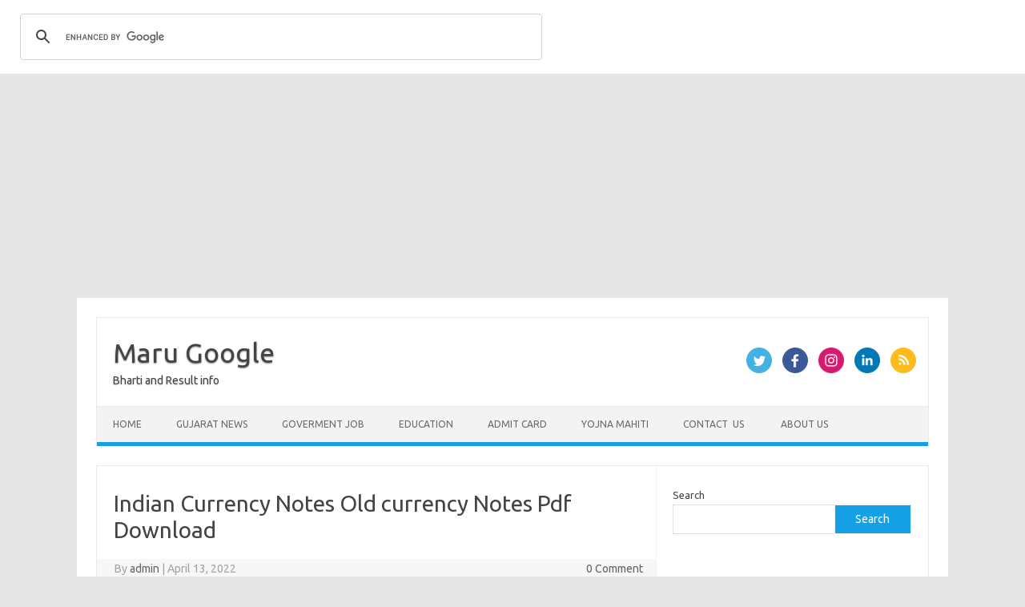

--- FILE ---
content_type: text/html; charset=UTF-8
request_url: https://marugoogle.com/indian-currency-notes-old-currency-notes-pdf-download/
body_size: 17431
content:
<!DOCTYPE html>
<!--[if IE 7]>
<html class="ie ie7" lang="en-US">
<![endif]-->
<!--[if IE 8]>
<html class="ie ie8" lang="en-US">
<![endif]-->
<!--[if !(IE 7) | !(IE 8)  ]><!-->
<html lang="en-US">
<!--<![endif]-->
<head>
	

<meta property="og:title" content="koffilink.com" >
<meta property="og:description" content="Videos: Click Here">
<meta property="og:url" content="www.koffilink.com">
	<script async src="https://pagead2.googlesyndication.com/pagead/js/adsbygoogle.js?client=ca-pub-5344554211596682"
     crossorigin="anonymous"></script>
<meta charset="UTF-8">
<meta name="viewport" content="width=device-width, initial-scale=1">
<link rel="profile" href="http://gmpg.org/xfn/11">
<link rel="pingback" href="https://marugoogle.com/xmlrpc.php" />
<!--[if lt IE 9]>
<script src="https://marugoogle.com/wp-content/themes/iconic-one/js/html5.js" type="text/javascript"></script>
<![endif]-->
<meta name='robots' content='index, follow, max-image-preview:large, max-snippet:-1, max-video-preview:-1' />

	<!-- This site is optimized with the Yoast SEO plugin v25.8 - https://yoast.com/wordpress/plugins/seo/ -->
	<title>Indian Currency Notes Old currency Notes Pdf Download - Maru Google</title>
	<link rel="canonical" href="https://marugoogle.com/indian-currency-notes-old-currency-notes-pdf-download/" />
	<meta property="og:locale" content="en_US" />
	<meta property="article:published_time" content="2022-04-13T01:47:00+00:00" />
	<meta property="article:modified_time" content="2022-10-11T02:19:53+00:00" />
	<meta property="og:image" content="https://blogger.googleusercontent.com/img/b/R29vZ2xl/AVvXsEhTxv3LkJscqeXEUp74iC2CPAltCPYNSI2eH_pMpEmbySC8Q8hrFNHa9QWuC4m_gKFHhzvoGisOIxecxnnKEP84eT1F6srl27ijdo5vjfTW1tluCjuDy4D-GIfkc8j2DYZYTvlF01LM1h2TwXOIjdczpVm7gmgTtDPxIHS7jNoaRZ27hHxherT0hjbptg/s320/Screenshot_2022-03-26-11-52-09-29.jpg" />
	<meta name="author" content="admin" />
	<meta name="twitter:card" content="summary_large_image" />
	<meta name="twitter:label1" content="Written by" />
	<meta name="twitter:data1" content="admin" />
	<meta name="twitter:label2" content="Est. reading time" />
	<meta name="twitter:data2" content="3 minutes" />
	<script type="application/ld+json" class="yoast-schema-graph">{"@context":"https://schema.org","@graph":[{"@type":"WebPage","@id":"https://marugoogle.com/indian-currency-notes-old-currency-notes-pdf-download/","url":"https://marugoogle.com/indian-currency-notes-old-currency-notes-pdf-download/","name":"Indian Currency Notes Old currency Notes Pdf Download - Maru Google","isPartOf":{"@id":"https://marugoogle.com/#website"},"primaryImageOfPage":{"@id":"https://marugoogle.com/indian-currency-notes-old-currency-notes-pdf-download/#primaryimage"},"image":{"@id":"https://marugoogle.com/indian-currency-notes-old-currency-notes-pdf-download/#primaryimage"},"thumbnailUrl":"https://blogger.googleusercontent.com/img/b/R29vZ2xl/AVvXsEhTxv3LkJscqeXEUp74iC2CPAltCPYNSI2eH_pMpEmbySC8Q8hrFNHa9QWuC4m_gKFHhzvoGisOIxecxnnKEP84eT1F6srl27ijdo5vjfTW1tluCjuDy4D-GIfkc8j2DYZYTvlF01LM1h2TwXOIjdczpVm7gmgTtDPxIHS7jNoaRZ27hHxherT0hjbptg/s320/Screenshot_2022-03-26-11-52-09-29.jpg","datePublished":"2022-04-13T01:47:00+00:00","dateModified":"2022-10-11T02:19:53+00:00","author":{"@id":"https://marugoogle.com/#/schema/person/ee9e97008394732d6c69f1c2f4ba5877"},"breadcrumb":{"@id":"https://marugoogle.com/indian-currency-notes-old-currency-notes-pdf-download/#breadcrumb"},"inLanguage":"en-US","potentialAction":[{"@type":"ReadAction","target":["https://marugoogle.com/indian-currency-notes-old-currency-notes-pdf-download/"]}]},{"@type":"ImageObject","inLanguage":"en-US","@id":"https://marugoogle.com/indian-currency-notes-old-currency-notes-pdf-download/#primaryimage","url":"https://blogger.googleusercontent.com/img/b/R29vZ2xl/AVvXsEhTxv3LkJscqeXEUp74iC2CPAltCPYNSI2eH_pMpEmbySC8Q8hrFNHa9QWuC4m_gKFHhzvoGisOIxecxnnKEP84eT1F6srl27ijdo5vjfTW1tluCjuDy4D-GIfkc8j2DYZYTvlF01LM1h2TwXOIjdczpVm7gmgTtDPxIHS7jNoaRZ27hHxherT0hjbptg/s320/Screenshot_2022-03-26-11-52-09-29.jpg","contentUrl":"https://blogger.googleusercontent.com/img/b/R29vZ2xl/AVvXsEhTxv3LkJscqeXEUp74iC2CPAltCPYNSI2eH_pMpEmbySC8Q8hrFNHa9QWuC4m_gKFHhzvoGisOIxecxnnKEP84eT1F6srl27ijdo5vjfTW1tluCjuDy4D-GIfkc8j2DYZYTvlF01LM1h2TwXOIjdczpVm7gmgTtDPxIHS7jNoaRZ27hHxherT0hjbptg/s320/Screenshot_2022-03-26-11-52-09-29.jpg"},{"@type":"BreadcrumbList","@id":"https://marugoogle.com/indian-currency-notes-old-currency-notes-pdf-download/#breadcrumb","itemListElement":[{"@type":"ListItem","position":1,"name":"Home","item":"https://marugoogle.com/"},{"@type":"ListItem","position":2,"name":"Indian Currency Notes Old currency Notes Pdf Download"}]},{"@type":"WebSite","@id":"https://marugoogle.com/#website","url":"https://marugoogle.com/","name":"Maru Google","description":"Bharti and Result info","potentialAction":[{"@type":"SearchAction","target":{"@type":"EntryPoint","urlTemplate":"https://marugoogle.com/?s={search_term_string}"},"query-input":{"@type":"PropertyValueSpecification","valueRequired":true,"valueName":"search_term_string"}}],"inLanguage":"en-US"},{"@type":"Person","@id":"https://marugoogle.com/#/schema/person/ee9e97008394732d6c69f1c2f4ba5877","name":"admin","image":{"@type":"ImageObject","inLanguage":"en-US","@id":"https://marugoogle.com/#/schema/person/image/","url":"https://secure.gravatar.com/avatar/a4163a441c7ca406c7fe2486105f1f108f189dc80372a2fced14266f506b396b?s=96&d=mm&r=g","contentUrl":"https://secure.gravatar.com/avatar/a4163a441c7ca406c7fe2486105f1f108f189dc80372a2fced14266f506b396b?s=96&d=mm&r=g","caption":"admin"},"sameAs":["http://marugoogle.com"],"url":"https://marugoogle.com/author/admin/"}]}</script>
	<!-- / Yoast SEO plugin. -->


<link rel='dns-prefetch' href='//cse.google.com' />
<link rel='dns-prefetch' href='//fonts.googleapis.com' />
<link rel="alternate" type="application/rss+xml" title="Maru Google &raquo; Feed" href="https://marugoogle.com/feed/" />
<link rel="alternate" type="application/rss+xml" title="Maru Google &raquo; Comments Feed" href="https://marugoogle.com/comments/feed/" />
<link rel="alternate" type="application/rss+xml" title="Maru Google &raquo; Indian Currency Notes Old currency Notes Pdf Download Comments Feed" href="https://marugoogle.com/indian-currency-notes-old-currency-notes-pdf-download/feed/" />
<link rel="alternate" title="oEmbed (JSON)" type="application/json+oembed" href="https://marugoogle.com/wp-json/oembed/1.0/embed?url=https%3A%2F%2Fmarugoogle.com%2Findian-currency-notes-old-currency-notes-pdf-download%2F" />
<link rel="alternate" title="oEmbed (XML)" type="text/xml+oembed" href="https://marugoogle.com/wp-json/oembed/1.0/embed?url=https%3A%2F%2Fmarugoogle.com%2Findian-currency-notes-old-currency-notes-pdf-download%2F&#038;format=xml" />
<style id='wp-img-auto-sizes-contain-inline-css' type='text/css'>
img:is([sizes=auto i],[sizes^="auto," i]){contain-intrinsic-size:3000px 1500px}
/*# sourceURL=wp-img-auto-sizes-contain-inline-css */
</style>
<style id='wp-emoji-styles-inline-css' type='text/css'>

	img.wp-smiley, img.emoji {
		display: inline !important;
		border: none !important;
		box-shadow: none !important;
		height: 1em !important;
		width: 1em !important;
		margin: 0 0.07em !important;
		vertical-align: -0.1em !important;
		background: none !important;
		padding: 0 !important;
	}
/*# sourceURL=wp-emoji-styles-inline-css */
</style>
<style id='wp-block-library-inline-css' type='text/css'>
:root{--wp-block-synced-color:#7a00df;--wp-block-synced-color--rgb:122,0,223;--wp-bound-block-color:var(--wp-block-synced-color);--wp-editor-canvas-background:#ddd;--wp-admin-theme-color:#007cba;--wp-admin-theme-color--rgb:0,124,186;--wp-admin-theme-color-darker-10:#006ba1;--wp-admin-theme-color-darker-10--rgb:0,107,160.5;--wp-admin-theme-color-darker-20:#005a87;--wp-admin-theme-color-darker-20--rgb:0,90,135;--wp-admin-border-width-focus:2px}@media (min-resolution:192dpi){:root{--wp-admin-border-width-focus:1.5px}}.wp-element-button{cursor:pointer}:root .has-very-light-gray-background-color{background-color:#eee}:root .has-very-dark-gray-background-color{background-color:#313131}:root .has-very-light-gray-color{color:#eee}:root .has-very-dark-gray-color{color:#313131}:root .has-vivid-green-cyan-to-vivid-cyan-blue-gradient-background{background:linear-gradient(135deg,#00d084,#0693e3)}:root .has-purple-crush-gradient-background{background:linear-gradient(135deg,#34e2e4,#4721fb 50%,#ab1dfe)}:root .has-hazy-dawn-gradient-background{background:linear-gradient(135deg,#faaca8,#dad0ec)}:root .has-subdued-olive-gradient-background{background:linear-gradient(135deg,#fafae1,#67a671)}:root .has-atomic-cream-gradient-background{background:linear-gradient(135deg,#fdd79a,#004a59)}:root .has-nightshade-gradient-background{background:linear-gradient(135deg,#330968,#31cdcf)}:root .has-midnight-gradient-background{background:linear-gradient(135deg,#020381,#2874fc)}:root{--wp--preset--font-size--normal:16px;--wp--preset--font-size--huge:42px}.has-regular-font-size{font-size:1em}.has-larger-font-size{font-size:2.625em}.has-normal-font-size{font-size:var(--wp--preset--font-size--normal)}.has-huge-font-size{font-size:var(--wp--preset--font-size--huge)}.has-text-align-center{text-align:center}.has-text-align-left{text-align:left}.has-text-align-right{text-align:right}.has-fit-text{white-space:nowrap!important}#end-resizable-editor-section{display:none}.aligncenter{clear:both}.items-justified-left{justify-content:flex-start}.items-justified-center{justify-content:center}.items-justified-right{justify-content:flex-end}.items-justified-space-between{justify-content:space-between}.screen-reader-text{border:0;clip-path:inset(50%);height:1px;margin:-1px;overflow:hidden;padding:0;position:absolute;width:1px;word-wrap:normal!important}.screen-reader-text:focus{background-color:#ddd;clip-path:none;color:#444;display:block;font-size:1em;height:auto;left:5px;line-height:normal;padding:15px 23px 14px;text-decoration:none;top:5px;width:auto;z-index:100000}html :where(.has-border-color){border-style:solid}html :where([style*=border-top-color]){border-top-style:solid}html :where([style*=border-right-color]){border-right-style:solid}html :where([style*=border-bottom-color]){border-bottom-style:solid}html :where([style*=border-left-color]){border-left-style:solid}html :where([style*=border-width]){border-style:solid}html :where([style*=border-top-width]){border-top-style:solid}html :where([style*=border-right-width]){border-right-style:solid}html :where([style*=border-bottom-width]){border-bottom-style:solid}html :where([style*=border-left-width]){border-left-style:solid}html :where(img[class*=wp-image-]){height:auto;max-width:100%}:where(figure){margin:0 0 1em}html :where(.is-position-sticky){--wp-admin--admin-bar--position-offset:var(--wp-admin--admin-bar--height,0px)}@media screen and (max-width:600px){html :where(.is-position-sticky){--wp-admin--admin-bar--position-offset:0px}}

/*# sourceURL=wp-block-library-inline-css */
</style><style id='wp-block-archives-inline-css' type='text/css'>
.wp-block-archives{box-sizing:border-box}.wp-block-archives-dropdown label{display:block}
/*# sourceURL=https://marugoogle.com/wp-includes/blocks/archives/style.min.css */
</style>
<style id='wp-block-heading-inline-css' type='text/css'>
h1:where(.wp-block-heading).has-background,h2:where(.wp-block-heading).has-background,h3:where(.wp-block-heading).has-background,h4:where(.wp-block-heading).has-background,h5:where(.wp-block-heading).has-background,h6:where(.wp-block-heading).has-background{padding:1.25em 2.375em}h1.has-text-align-left[style*=writing-mode]:where([style*=vertical-lr]),h1.has-text-align-right[style*=writing-mode]:where([style*=vertical-rl]),h2.has-text-align-left[style*=writing-mode]:where([style*=vertical-lr]),h2.has-text-align-right[style*=writing-mode]:where([style*=vertical-rl]),h3.has-text-align-left[style*=writing-mode]:where([style*=vertical-lr]),h3.has-text-align-right[style*=writing-mode]:where([style*=vertical-rl]),h4.has-text-align-left[style*=writing-mode]:where([style*=vertical-lr]),h4.has-text-align-right[style*=writing-mode]:where([style*=vertical-rl]),h5.has-text-align-left[style*=writing-mode]:where([style*=vertical-lr]),h5.has-text-align-right[style*=writing-mode]:where([style*=vertical-rl]),h6.has-text-align-left[style*=writing-mode]:where([style*=vertical-lr]),h6.has-text-align-right[style*=writing-mode]:where([style*=vertical-rl]){rotate:180deg}
/*# sourceURL=https://marugoogle.com/wp-includes/blocks/heading/style.min.css */
</style>
<style id='wp-block-latest-comments-inline-css' type='text/css'>
ol.wp-block-latest-comments{box-sizing:border-box;margin-left:0}:where(.wp-block-latest-comments:not([style*=line-height] .wp-block-latest-comments__comment)){line-height:1.1}:where(.wp-block-latest-comments:not([style*=line-height] .wp-block-latest-comments__comment-excerpt p)){line-height:1.8}.has-dates :where(.wp-block-latest-comments:not([style*=line-height])),.has-excerpts :where(.wp-block-latest-comments:not([style*=line-height])){line-height:1.5}.wp-block-latest-comments .wp-block-latest-comments{padding-left:0}.wp-block-latest-comments__comment{list-style:none;margin-bottom:1em}.has-avatars .wp-block-latest-comments__comment{list-style:none;min-height:2.25em}.has-avatars .wp-block-latest-comments__comment .wp-block-latest-comments__comment-excerpt,.has-avatars .wp-block-latest-comments__comment .wp-block-latest-comments__comment-meta{margin-left:3.25em}.wp-block-latest-comments__comment-excerpt p{font-size:.875em;margin:.36em 0 1.4em}.wp-block-latest-comments__comment-date{display:block;font-size:.75em}.wp-block-latest-comments .avatar,.wp-block-latest-comments__comment-avatar{border-radius:1.5em;display:block;float:left;height:2.5em;margin-right:.75em;width:2.5em}.wp-block-latest-comments[class*=-font-size] a,.wp-block-latest-comments[style*=font-size] a{font-size:inherit}
/*# sourceURL=https://marugoogle.com/wp-includes/blocks/latest-comments/style.min.css */
</style>
<style id='wp-block-latest-posts-inline-css' type='text/css'>
.wp-block-latest-posts{box-sizing:border-box}.wp-block-latest-posts.alignleft{margin-right:2em}.wp-block-latest-posts.alignright{margin-left:2em}.wp-block-latest-posts.wp-block-latest-posts__list{list-style:none}.wp-block-latest-posts.wp-block-latest-posts__list li{clear:both;overflow-wrap:break-word}.wp-block-latest-posts.is-grid{display:flex;flex-wrap:wrap}.wp-block-latest-posts.is-grid li{margin:0 1.25em 1.25em 0;width:100%}@media (min-width:600px){.wp-block-latest-posts.columns-2 li{width:calc(50% - .625em)}.wp-block-latest-posts.columns-2 li:nth-child(2n){margin-right:0}.wp-block-latest-posts.columns-3 li{width:calc(33.33333% - .83333em)}.wp-block-latest-posts.columns-3 li:nth-child(3n){margin-right:0}.wp-block-latest-posts.columns-4 li{width:calc(25% - .9375em)}.wp-block-latest-posts.columns-4 li:nth-child(4n){margin-right:0}.wp-block-latest-posts.columns-5 li{width:calc(20% - 1em)}.wp-block-latest-posts.columns-5 li:nth-child(5n){margin-right:0}.wp-block-latest-posts.columns-6 li{width:calc(16.66667% - 1.04167em)}.wp-block-latest-posts.columns-6 li:nth-child(6n){margin-right:0}}:root :where(.wp-block-latest-posts.is-grid){padding:0}:root :where(.wp-block-latest-posts.wp-block-latest-posts__list){padding-left:0}.wp-block-latest-posts__post-author,.wp-block-latest-posts__post-date{display:block;font-size:.8125em}.wp-block-latest-posts__post-excerpt,.wp-block-latest-posts__post-full-content{margin-bottom:1em;margin-top:.5em}.wp-block-latest-posts__featured-image a{display:inline-block}.wp-block-latest-posts__featured-image img{height:auto;max-width:100%;width:auto}.wp-block-latest-posts__featured-image.alignleft{float:left;margin-right:1em}.wp-block-latest-posts__featured-image.alignright{float:right;margin-left:1em}.wp-block-latest-posts__featured-image.aligncenter{margin-bottom:1em;text-align:center}
/*# sourceURL=https://marugoogle.com/wp-includes/blocks/latest-posts/style.min.css */
</style>
<style id='wp-block-search-inline-css' type='text/css'>
.wp-block-search__button{margin-left:10px;word-break:normal}.wp-block-search__button.has-icon{line-height:0}.wp-block-search__button svg{height:1.25em;min-height:24px;min-width:24px;width:1.25em;fill:currentColor;vertical-align:text-bottom}:where(.wp-block-search__button){border:1px solid #ccc;padding:6px 10px}.wp-block-search__inside-wrapper{display:flex;flex:auto;flex-wrap:nowrap;max-width:100%}.wp-block-search__label{width:100%}.wp-block-search.wp-block-search__button-only .wp-block-search__button{box-sizing:border-box;display:flex;flex-shrink:0;justify-content:center;margin-left:0;max-width:100%}.wp-block-search.wp-block-search__button-only .wp-block-search__inside-wrapper{min-width:0!important;transition-property:width}.wp-block-search.wp-block-search__button-only .wp-block-search__input{flex-basis:100%;transition-duration:.3s}.wp-block-search.wp-block-search__button-only.wp-block-search__searchfield-hidden,.wp-block-search.wp-block-search__button-only.wp-block-search__searchfield-hidden .wp-block-search__inside-wrapper{overflow:hidden}.wp-block-search.wp-block-search__button-only.wp-block-search__searchfield-hidden .wp-block-search__input{border-left-width:0!important;border-right-width:0!important;flex-basis:0;flex-grow:0;margin:0;min-width:0!important;padding-left:0!important;padding-right:0!important;width:0!important}:where(.wp-block-search__input){appearance:none;border:1px solid #949494;flex-grow:1;font-family:inherit;font-size:inherit;font-style:inherit;font-weight:inherit;letter-spacing:inherit;line-height:inherit;margin-left:0;margin-right:0;min-width:3rem;padding:8px;text-decoration:unset!important;text-transform:inherit}:where(.wp-block-search__button-inside .wp-block-search__inside-wrapper){background-color:#fff;border:1px solid #949494;box-sizing:border-box;padding:4px}:where(.wp-block-search__button-inside .wp-block-search__inside-wrapper) .wp-block-search__input{border:none;border-radius:0;padding:0 4px}:where(.wp-block-search__button-inside .wp-block-search__inside-wrapper) .wp-block-search__input:focus{outline:none}:where(.wp-block-search__button-inside .wp-block-search__inside-wrapper) :where(.wp-block-search__button){padding:4px 8px}.wp-block-search.aligncenter .wp-block-search__inside-wrapper{margin:auto}.wp-block[data-align=right] .wp-block-search.wp-block-search__button-only .wp-block-search__inside-wrapper{float:right}
/*# sourceURL=https://marugoogle.com/wp-includes/blocks/search/style.min.css */
</style>
<style id='wp-block-group-inline-css' type='text/css'>
.wp-block-group{box-sizing:border-box}:where(.wp-block-group.wp-block-group-is-layout-constrained){position:relative}
/*# sourceURL=https://marugoogle.com/wp-includes/blocks/group/style.min.css */
</style>
<style id='global-styles-inline-css' type='text/css'>
:root{--wp--preset--aspect-ratio--square: 1;--wp--preset--aspect-ratio--4-3: 4/3;--wp--preset--aspect-ratio--3-4: 3/4;--wp--preset--aspect-ratio--3-2: 3/2;--wp--preset--aspect-ratio--2-3: 2/3;--wp--preset--aspect-ratio--16-9: 16/9;--wp--preset--aspect-ratio--9-16: 9/16;--wp--preset--color--black: #000000;--wp--preset--color--cyan-bluish-gray: #abb8c3;--wp--preset--color--white: #ffffff;--wp--preset--color--pale-pink: #f78da7;--wp--preset--color--vivid-red: #cf2e2e;--wp--preset--color--luminous-vivid-orange: #ff6900;--wp--preset--color--luminous-vivid-amber: #fcb900;--wp--preset--color--light-green-cyan: #7bdcb5;--wp--preset--color--vivid-green-cyan: #00d084;--wp--preset--color--pale-cyan-blue: #8ed1fc;--wp--preset--color--vivid-cyan-blue: #0693e3;--wp--preset--color--vivid-purple: #9b51e0;--wp--preset--gradient--vivid-cyan-blue-to-vivid-purple: linear-gradient(135deg,rgb(6,147,227) 0%,rgb(155,81,224) 100%);--wp--preset--gradient--light-green-cyan-to-vivid-green-cyan: linear-gradient(135deg,rgb(122,220,180) 0%,rgb(0,208,130) 100%);--wp--preset--gradient--luminous-vivid-amber-to-luminous-vivid-orange: linear-gradient(135deg,rgb(252,185,0) 0%,rgb(255,105,0) 100%);--wp--preset--gradient--luminous-vivid-orange-to-vivid-red: linear-gradient(135deg,rgb(255,105,0) 0%,rgb(207,46,46) 100%);--wp--preset--gradient--very-light-gray-to-cyan-bluish-gray: linear-gradient(135deg,rgb(238,238,238) 0%,rgb(169,184,195) 100%);--wp--preset--gradient--cool-to-warm-spectrum: linear-gradient(135deg,rgb(74,234,220) 0%,rgb(151,120,209) 20%,rgb(207,42,186) 40%,rgb(238,44,130) 60%,rgb(251,105,98) 80%,rgb(254,248,76) 100%);--wp--preset--gradient--blush-light-purple: linear-gradient(135deg,rgb(255,206,236) 0%,rgb(152,150,240) 100%);--wp--preset--gradient--blush-bordeaux: linear-gradient(135deg,rgb(254,205,165) 0%,rgb(254,45,45) 50%,rgb(107,0,62) 100%);--wp--preset--gradient--luminous-dusk: linear-gradient(135deg,rgb(255,203,112) 0%,rgb(199,81,192) 50%,rgb(65,88,208) 100%);--wp--preset--gradient--pale-ocean: linear-gradient(135deg,rgb(255,245,203) 0%,rgb(182,227,212) 50%,rgb(51,167,181) 100%);--wp--preset--gradient--electric-grass: linear-gradient(135deg,rgb(202,248,128) 0%,rgb(113,206,126) 100%);--wp--preset--gradient--midnight: linear-gradient(135deg,rgb(2,3,129) 0%,rgb(40,116,252) 100%);--wp--preset--font-size--small: 13px;--wp--preset--font-size--medium: 20px;--wp--preset--font-size--large: 36px;--wp--preset--font-size--x-large: 42px;--wp--preset--spacing--20: 0.44rem;--wp--preset--spacing--30: 0.67rem;--wp--preset--spacing--40: 1rem;--wp--preset--spacing--50: 1.5rem;--wp--preset--spacing--60: 2.25rem;--wp--preset--spacing--70: 3.38rem;--wp--preset--spacing--80: 5.06rem;--wp--preset--shadow--natural: 6px 6px 9px rgba(0, 0, 0, 0.2);--wp--preset--shadow--deep: 12px 12px 50px rgba(0, 0, 0, 0.4);--wp--preset--shadow--sharp: 6px 6px 0px rgba(0, 0, 0, 0.2);--wp--preset--shadow--outlined: 6px 6px 0px -3px rgb(255, 255, 255), 6px 6px rgb(0, 0, 0);--wp--preset--shadow--crisp: 6px 6px 0px rgb(0, 0, 0);}:where(.is-layout-flex){gap: 0.5em;}:where(.is-layout-grid){gap: 0.5em;}body .is-layout-flex{display: flex;}.is-layout-flex{flex-wrap: wrap;align-items: center;}.is-layout-flex > :is(*, div){margin: 0;}body .is-layout-grid{display: grid;}.is-layout-grid > :is(*, div){margin: 0;}:where(.wp-block-columns.is-layout-flex){gap: 2em;}:where(.wp-block-columns.is-layout-grid){gap: 2em;}:where(.wp-block-post-template.is-layout-flex){gap: 1.25em;}:where(.wp-block-post-template.is-layout-grid){gap: 1.25em;}.has-black-color{color: var(--wp--preset--color--black) !important;}.has-cyan-bluish-gray-color{color: var(--wp--preset--color--cyan-bluish-gray) !important;}.has-white-color{color: var(--wp--preset--color--white) !important;}.has-pale-pink-color{color: var(--wp--preset--color--pale-pink) !important;}.has-vivid-red-color{color: var(--wp--preset--color--vivid-red) !important;}.has-luminous-vivid-orange-color{color: var(--wp--preset--color--luminous-vivid-orange) !important;}.has-luminous-vivid-amber-color{color: var(--wp--preset--color--luminous-vivid-amber) !important;}.has-light-green-cyan-color{color: var(--wp--preset--color--light-green-cyan) !important;}.has-vivid-green-cyan-color{color: var(--wp--preset--color--vivid-green-cyan) !important;}.has-pale-cyan-blue-color{color: var(--wp--preset--color--pale-cyan-blue) !important;}.has-vivid-cyan-blue-color{color: var(--wp--preset--color--vivid-cyan-blue) !important;}.has-vivid-purple-color{color: var(--wp--preset--color--vivid-purple) !important;}.has-black-background-color{background-color: var(--wp--preset--color--black) !important;}.has-cyan-bluish-gray-background-color{background-color: var(--wp--preset--color--cyan-bluish-gray) !important;}.has-white-background-color{background-color: var(--wp--preset--color--white) !important;}.has-pale-pink-background-color{background-color: var(--wp--preset--color--pale-pink) !important;}.has-vivid-red-background-color{background-color: var(--wp--preset--color--vivid-red) !important;}.has-luminous-vivid-orange-background-color{background-color: var(--wp--preset--color--luminous-vivid-orange) !important;}.has-luminous-vivid-amber-background-color{background-color: var(--wp--preset--color--luminous-vivid-amber) !important;}.has-light-green-cyan-background-color{background-color: var(--wp--preset--color--light-green-cyan) !important;}.has-vivid-green-cyan-background-color{background-color: var(--wp--preset--color--vivid-green-cyan) !important;}.has-pale-cyan-blue-background-color{background-color: var(--wp--preset--color--pale-cyan-blue) !important;}.has-vivid-cyan-blue-background-color{background-color: var(--wp--preset--color--vivid-cyan-blue) !important;}.has-vivid-purple-background-color{background-color: var(--wp--preset--color--vivid-purple) !important;}.has-black-border-color{border-color: var(--wp--preset--color--black) !important;}.has-cyan-bluish-gray-border-color{border-color: var(--wp--preset--color--cyan-bluish-gray) !important;}.has-white-border-color{border-color: var(--wp--preset--color--white) !important;}.has-pale-pink-border-color{border-color: var(--wp--preset--color--pale-pink) !important;}.has-vivid-red-border-color{border-color: var(--wp--preset--color--vivid-red) !important;}.has-luminous-vivid-orange-border-color{border-color: var(--wp--preset--color--luminous-vivid-orange) !important;}.has-luminous-vivid-amber-border-color{border-color: var(--wp--preset--color--luminous-vivid-amber) !important;}.has-light-green-cyan-border-color{border-color: var(--wp--preset--color--light-green-cyan) !important;}.has-vivid-green-cyan-border-color{border-color: var(--wp--preset--color--vivid-green-cyan) !important;}.has-pale-cyan-blue-border-color{border-color: var(--wp--preset--color--pale-cyan-blue) !important;}.has-vivid-cyan-blue-border-color{border-color: var(--wp--preset--color--vivid-cyan-blue) !important;}.has-vivid-purple-border-color{border-color: var(--wp--preset--color--vivid-purple) !important;}.has-vivid-cyan-blue-to-vivid-purple-gradient-background{background: var(--wp--preset--gradient--vivid-cyan-blue-to-vivid-purple) !important;}.has-light-green-cyan-to-vivid-green-cyan-gradient-background{background: var(--wp--preset--gradient--light-green-cyan-to-vivid-green-cyan) !important;}.has-luminous-vivid-amber-to-luminous-vivid-orange-gradient-background{background: var(--wp--preset--gradient--luminous-vivid-amber-to-luminous-vivid-orange) !important;}.has-luminous-vivid-orange-to-vivid-red-gradient-background{background: var(--wp--preset--gradient--luminous-vivid-orange-to-vivid-red) !important;}.has-very-light-gray-to-cyan-bluish-gray-gradient-background{background: var(--wp--preset--gradient--very-light-gray-to-cyan-bluish-gray) !important;}.has-cool-to-warm-spectrum-gradient-background{background: var(--wp--preset--gradient--cool-to-warm-spectrum) !important;}.has-blush-light-purple-gradient-background{background: var(--wp--preset--gradient--blush-light-purple) !important;}.has-blush-bordeaux-gradient-background{background: var(--wp--preset--gradient--blush-bordeaux) !important;}.has-luminous-dusk-gradient-background{background: var(--wp--preset--gradient--luminous-dusk) !important;}.has-pale-ocean-gradient-background{background: var(--wp--preset--gradient--pale-ocean) !important;}.has-electric-grass-gradient-background{background: var(--wp--preset--gradient--electric-grass) !important;}.has-midnight-gradient-background{background: var(--wp--preset--gradient--midnight) !important;}.has-small-font-size{font-size: var(--wp--preset--font-size--small) !important;}.has-medium-font-size{font-size: var(--wp--preset--font-size--medium) !important;}.has-large-font-size{font-size: var(--wp--preset--font-size--large) !important;}.has-x-large-font-size{font-size: var(--wp--preset--font-size--x-large) !important;}
/*# sourceURL=global-styles-inline-css */
</style>

<style id='classic-theme-styles-inline-css' type='text/css'>
/*! This file is auto-generated */
.wp-block-button__link{color:#fff;background-color:#32373c;border-radius:9999px;box-shadow:none;text-decoration:none;padding:calc(.667em + 2px) calc(1.333em + 2px);font-size:1.125em}.wp-block-file__button{background:#32373c;color:#fff;text-decoration:none}
/*# sourceURL=/wp-includes/css/classic-themes.min.css */
</style>
<link rel='stylesheet' id='srz-gca-style-css' href='https://marugoogle.com/wp-content/plugins/mpro_search/assets/css/style.css?ver=6.9' type='text/css' media='all' />
<link rel='stylesheet' id='themonic-fonts-css' href='https://fonts.googleapis.com/css?family=Ubuntu%3A400%2C700&#038;subset=latin%2Clatin-ext' type='text/css' media='all' />
<link rel='stylesheet' id='themonic-style-css' href='https://marugoogle.com/wp-content/themes/iconic-one/style.css?ver=2.4' type='text/css' media='all' />
<link rel='stylesheet' id='custom-style-css' href='https://marugoogle.com/wp-content/themes/iconic-one/custom.css?ver=6.9' type='text/css' media='all' />
<script type="text/javascript" src="https://marugoogle.com/wp-includes/js/jquery/jquery.min.js?ver=3.7.1" id="jquery-core-js"></script>
<script type="text/javascript" src="https://marugoogle.com/wp-includes/js/jquery/jquery-migrate.min.js?ver=3.4.1" id="jquery-migrate-js"></script>
<link rel="https://api.w.org/" href="https://marugoogle.com/wp-json/" /><link rel="alternate" title="JSON" type="application/json" href="https://marugoogle.com/wp-json/wp/v2/posts/30" /><link rel="EditURI" type="application/rsd+xml" title="RSD" href="https://marugoogle.com/xmlrpc.php?rsd" />
<meta name="generator" content="WordPress 6.9" />
<link rel='shortlink' href='https://marugoogle.com/?p=30' />
<script async src="https://cse.google.com/cse.js?cx=8d55ffbf3307db4a9"></script>
<div class="gcse-search"></div><link rel="icon" href="https://marugoogle.com/wp-content/uploads/2022/06/favicon-image-1.png" sizes="32x32" />
<link rel="icon" href="https://marugoogle.com/wp-content/uploads/2022/06/favicon-image-1.png" sizes="192x192" />
<link rel="apple-touch-icon" href="https://marugoogle.com/wp-content/uploads/2022/06/favicon-image-1.png" />
<meta name="msapplication-TileImage" content="https://marugoogle.com/wp-content/uploads/2022/06/favicon-image-1.png" />
<script async src="https://pagead2.googlesyndication.com/pagead/js/adsbygoogle.js?client=ca-pub-5344554211596682"
     crossorigin="anonymous"></script>
<!-- ojassite -->
<ins class="adsbygoogle"
     style="display:block"
     data-ad-client="ca-pub-5344554211596682"
     data-ad-slot="3847179192"
     data-ad-format="auto"
     data-full-width-responsive="true"></ins>
<script>
     (adsbygoogle = window.adsbygoogle || []).push({});
</script></head>
<body class="wp-singular post-template-default single single-post postid-30 single-format-standard wp-theme-iconic-one custom-font-enabled single-author">

<div id="page" class="site">
	<header id="masthead" class="site-header" role="banner">
					<div class="io-title-description">
			<a href="https://marugoogle.com/" title="Maru Google" rel="home">Maru Google</a>
				<br .../> 
								 <a class="site-description">Bharti and Result info</a>
						</div>
								<div class="socialmedia">
							<a href="http://marugoogle.com" target="_blank"><img src="https://marugoogle.com/wp-content/themes/iconic-one/img/twitter.png" alt="Follow us on Twitter"/></a> 
											<a href="http://marugoogle.com" target="_blank"><img src="https://marugoogle.com/wp-content/themes/iconic-one/img/facebook.png" alt="Follow us on Facebook"/></a>
											<a href="http://marugoogle.com" rel="author" target="_blank"><img src="https://marugoogle.com/wp-content/themes/iconic-one/img/instagram.png" alt="Follow us on Instagram"/></a>
											<a href="http://marugoogle.com" rel="author" target="_blank"><img src="https://marugoogle.com/wp-content/themes/iconic-one/img/linkedin.png" alt="Follow us on LinkedIn"/></a>
									<a class="rss" href="http://marugoogle.com" target="_blank"><img src="https://marugoogle.com/wp-content/themes/iconic-one/img/rss.png" alt="Follow us on rss"/></a>			
					</div>
					
		
		<nav id="site-navigation" class="themonic-nav" role="navigation">
			<a class="assistive-text" href="#main" title="Skip to content">Skip to content</a>
			<ul id="menu-top" class="nav-menu"><li id="menu-item-231" class="menu-item menu-item-type-custom menu-item-object-custom menu-item-home menu-item-231"><a href="https://marugoogle.com">Home</a></li>
<li id="menu-item-206" class="menu-item menu-item-type-taxonomy menu-item-object-category menu-item-206"><a href="https://marugoogle.com/category/gujarat-news/">Gujarat News</a></li>
<li id="menu-item-207" class="menu-item menu-item-type-taxonomy menu-item-object-category menu-item-207"><a href="https://marugoogle.com/category/goverment-job/">Goverment job</a></li>
<li id="menu-item-208" class="menu-item menu-item-type-taxonomy menu-item-object-category menu-item-208"><a href="https://marugoogle.com/category/education/">Education</a></li>
<li id="menu-item-209" class="menu-item menu-item-type-taxonomy menu-item-object-category menu-item-209"><a href="https://marugoogle.com/category/admit-card/">Admit card</a></li>
<li id="menu-item-210" class="menu-item menu-item-type-taxonomy menu-item-object-category menu-item-210"><a href="https://marugoogle.com/category/yojna-mahiti/">Yojna mahiti</a></li>
<li id="menu-item-232" class="menu-item menu-item-type-post_type menu-item-object-page menu-item-232"><a href="https://marugoogle.com/contact-us/">CONTACT  US</a></li>
<li id="menu-item-233" class="menu-item menu-item-type-post_type menu-item-object-page menu-item-233"><a href="https://marugoogle.com/about-us/"> ABOUT US</a></li>
</ul>		</nav><!-- #site-navigation -->
		<div class="clear"></div>
	</header><!-- #masthead -->

	<div id="main" class="wrapper">	<div id="primary" class="site-content">
		<div id="content" role="main">

			
				
	<article id="post-30" class="post-30 post type-post status-publish format-standard hentry category-old-notes">
				<header class="entry-header">
						<h1 class="entry-title">Indian Currency Notes Old currency Notes Pdf Download</h1>
									
		<div class="below-title-meta">
		<div class="adt">
		By        <span class="vcard author">
			<span class="fn"><a href="https://marugoogle.com/author/admin/" title="Posts by admin" rel="author">admin</a></span>
        </span>
        <span class="meta-sep">|</span> 
				
				<span class="date updated">April 13, 2022</span>
				 
        </div>
		<div class="adt-comment">
		<a class="link-comments" href="https://marugoogle.com/indian-currency-notes-old-currency-notes-pdf-download/#respond">0 Comment</a> 
        </div>       
		</div><!-- below title meta end -->
			
						
		</header><!-- .entry-header -->

							<div class="entry-content">
												<div class='code-block code-block-1' style='margin: 8px 0; clear: both;'>
<script async src="https://pagead2.googlesyndication.com/pagead/js/adsbygoogle.js?client=ca-pub-5344554211596682"
     crossorigin="anonymous"></script>
<!-- marugoogle2021_main_Blog1_1x1_as -->
<ins class="adsbygoogle"
     style="display:block"
     data-ad-client="ca-pub-5344554211596682"
     data-ad-slot="3189943341"
     data-ad-format="auto"
     data-full-width-responsive="true"></ins>
<script>
     (adsbygoogle = window.adsbygoogle || []).push({});
</script></div>
<p><b style="font-size: large;"><span style="font-family: georgia;">Indian Currency Notes Old currency Notes Pdf Download</span></b></p>
<p><span style="font-family: georgia;">The currency rate is consultant of the bloomberg commonplace composite charge (bgn), a illustration primarily based on indicator quotes which might be contributed handiest by way of market individuals. The data is not primarily based on any real marketplace business. </span></p>
<div style="clear: both; text-align: center;"><a style="margin-left: 1em; margin-right: 1em;" href="https://blogger.googleusercontent.com/img/b/R29vZ2xl/AVvXsEhTxv3LkJscqeXEUp74iC2CPAltCPYNSI2eH_pMpEmbySC8Q8hrFNHa9QWuC4m_gKFHhzvoGisOIxecxnnKEP84eT1F6srl27ijdo5vjfTW1tluCjuDy4D-GIfkc8j2DYZYTvlF01LM1h2TwXOIjdczpVm7gmgTtDPxIHS7jNoaRZ27hHxherT0hjbptg/s1029/Screenshot_2022-03-26-11-52-09-29.jpg"><span style="font-family: georgia;"><img fetchpriority="high" decoding="async" src="https://blogger.googleusercontent.com/img/b/R29vZ2xl/AVvXsEhTxv3LkJscqeXEUp74iC2CPAltCPYNSI2eH_pMpEmbySC8Q8hrFNHa9QWuC4m_gKFHhzvoGisOIxecxnnKEP84eT1F6srl27ijdo5vjfTW1tluCjuDy4D-GIfkc8j2DYZYTvlF01LM1h2TwXOIjdczpVm7gmgTtDPxIHS7jNoaRZ27hHxherT0hjbptg/s320/Screenshot_2022-03-26-11-52-09-29.jpg" width="320" height="194" border="0" data-original-height="623" data-original-width="1029" /></span></a></div>
<p><span style="font-family: georgia;">Foreign money statistics is not on time via five minutes, is furnished for informational purposes simplest and isn&#8217;t always meant for buying and selling; bloomberg does now not guarantee the accuracy of the facts. See complete information and disclaimer.</span></p>
<p><span style="font-family: georgia;">The anticipated u.S. The job facts helped beef up the newly found optimism on financial boom. Growing country currencies posted their largest weekly improve since march 2016. The indian rupee is the authentic currency of india. </span></p>
<div style="clear: both; text-align: center;"><a style="margin-left: 1em; margin-right: 1em;" href="https://blogger.googleusercontent.com/img/b/R29vZ2xl/AVvXsEgm-4u8InGadgNdacXkAtBY_gA7mEIfXCbo1tcfeMSBHQ-ViWEwpX2WVFeA-UrHm2m0Eea93TjriDeYFSuTL9ZjvTSe-xpk7aDIIgdoDsygfVVnbiE2oJ6Axh1rpB_cmBfoe3_YZ3M0bQ2P2hUCEzHZd1FxzqiQSCdfDue7jrfMMACrvK6NXA_ngzdy3A/s1006/Screenshot_2022-03-26-12-02-01-51.jpg"><span style="font-family: georgia;"><img decoding="async" src="https://blogger.googleusercontent.com/img/b/R29vZ2xl/AVvXsEgm-4u8InGadgNdacXkAtBY_gA7mEIfXCbo1tcfeMSBHQ-ViWEwpX2WVFeA-UrHm2m0Eea93TjriDeYFSuTL9ZjvTSe-xpk7aDIIgdoDsygfVVnbiE2oJ6Axh1rpB_cmBfoe3_YZ3M0bQ2P2hUCEzHZd1FxzqiQSCdfDue7jrfMMACrvK6NXA_ngzdy3A/s320/Screenshot_2022-03-26-12-02-01-51.jpg" width="320" height="186" border="0" data-original-height="586" data-original-width="1006" /></span></a></div>
<p><span style="font-family: georgia;">The rupee is divided into a hundred paise (singular: paisa), although by way of 2019, the 1 rupee collection has the lowest value in use. The difficulty of foreign money is controlled through the reserve bank of india.</span></p>
<p><span style="font-family: georgia;"> <a href="https://www.marugoogle.com/2021/11/today-all-india-petrol-and-diesal-price.html" target="_blank" rel="nofollow noopener"><b>તમારા શહેરનો પેટ્રોલ અને ડીઝલનો ભાવ જાણવા અહી ક્લિક કરો</b></a></span></p>
<p><span style="font-family: georgia;">The reserve financial institution manages the foreign money in india and acquires its position in currency control beneath the reserve bank of india act, 1934.</span></p>
<div style="clear: both; text-align: center;"><a style="margin-left: 1em; margin-right: 1em;" href="https://blogger.googleusercontent.com/img/b/R29vZ2xl/AVvXsEi1PgmlQAy0bjHt-SeQJrOmni8ZP09lzwxZu-pm14Sv4AVceGdUdBCsJEeqeKB7XlNlp3j7R9yLyyTI5y1_rOUMeriDESyv3IqbG7FPyZkZKtccXxNGx7Vg15364d1WZM6SS6_Srtl0-oWyWBmsDwgku0AehojjkL6awE76ZyJkWBcYjp70tFg9gJ0hFQ/s1022/Screenshot_2022-03-26-11-52-31-43.jpg"><span style="font-family: georgia;"><img decoding="async" src="https://blogger.googleusercontent.com/img/b/R29vZ2xl/AVvXsEi1PgmlQAy0bjHt-SeQJrOmni8ZP09lzwxZu-pm14Sv4AVceGdUdBCsJEeqeKB7XlNlp3j7R9yLyyTI5y1_rOUMeriDESyv3IqbG7FPyZkZKtccXxNGx7Vg15364d1WZM6SS6_Srtl0-oWyWBmsDwgku0AehojjkL6awE76ZyJkWBcYjp70tFg9gJ0hFQ/s320/Screenshot_2022-03-26-11-52-31-43.jpg" width="320" height="198" border="0" data-original-height="632" data-original-width="1022" /></span></a></div>
<p><span style="font-family: georgia;">In 2010, a new rupee symbol changed into formally followed. This changed into designed by dd uday kumar. It&#8217;s miles derived from the devanagari consonant and the verb of the latin capital letter. The parallel lines at the top (with white spaces between them) induce the indian flag of the tricolor and also display a sign of equality that symbolizes the us of a&#8217;s desire to reduce monetary inequality. </span></p>
<p><span style="font-family: georgia;">The primary series of coins with the brand new rupee sign began circulating from july-july, 2011. Earlier, india used and &#8220;ray&#8221; as symbols of many rupees and one rupee respectively. </span></p>
<div style="clear: both; text-align: center;"><a style="margin-left: 1em; margin-right: 1em;" href="https://blogger.googleusercontent.com/img/b/R29vZ2xl/AVvXsEjQpxbJpYmBiRCVvdiJH-xQPLQkt7buYmQggNTmC5qsPt0E1Sr_ARxpOM4N9b5GUBx4dmd6IgCTfue-QMRYuIrVSjuaJXdJpBNRhURrGzmvEx2Sl3GtlPy0qsZCfsGA4-bh7d3SzWCNUmao-zya5DxVk08JrAB8i4me9TD3eBEVDM-HWk8af-8zmhVMqg/s1009/Screenshot_2022-03-26-12-00-26-09.jpg"><span style="font-family: georgia;"><img loading="lazy" decoding="async" src="https://blogger.googleusercontent.com/img/b/R29vZ2xl/AVvXsEjQpxbJpYmBiRCVvdiJH-xQPLQkt7buYmQggNTmC5qsPt0E1Sr_ARxpOM4N9b5GUBx4dmd6IgCTfue-QMRYuIrVSjuaJXdJpBNRhURrGzmvEx2Sl3GtlPy0qsZCfsGA4-bh7d3SzWCNUmao-zya5DxVk08JrAB8i4me9TD3eBEVDM-HWk8af-8zmhVMqg/s320/Screenshot_2022-03-26-12-00-26-09.jpg" width="320" height="210" border="0" data-original-height="663" data-original-width="1009" /></span></a></div>
<p><span style="font-family: georgia;">On november eight, 2016, the government of india declared the ban on 500 and 1000 notes invalidated from midnight onwards. Further to the brand new crimson 500 note, a chain of recent igned 500 notes has been in circulate given that november 10, 2016. The 1,000 1,000 be aware has been suspended.</span></p>
<p><span style="font-family: georgia;">changing the indian rupee with the federal reserve financial institution of india act of 1 may also 1959 for stream outside the united states of america. The plan to create a separate currency became to scale back the pressure on india&#8217;s foreign reserves through gold smuggling. </span></p>
<p><a href="https://drive.google.com/file/d/1AP36enDD-t-4NVGYbqEMIVoUMs3nqh_3/view" target="_blank" rel="nofollow noopener"><b><span style="font-family: georgia; font-size: medium;">વધુ જૂની નોટો જોવા માટે અહીં ક્લિક કરો</span></b></a></p>
<p><span style="font-family: georgia;">After india devalued the rupee on june 6, 1966, those international locations nevertheless use it – oman, qatar and consequently the genuine states exchanged the gulf rupee for his or her personal foreign money. </span></p>
<p><span style="font-family: georgia;">Kuwait and bahrain have already executed so with the kuwaiti dinar in 1961 and therefore the bahraini dinar in 1965, respectively.</span></p>
<p><span style="font-family: georgia;">Series of indian foreign money notes from 1905 to date in pdf format. This 88 page pdf contains photos of all foreign money notes. Take a glance as soon as and for all. </span></p>
<p><span style="font-family: georgia;">Thank you for visiting our website.</span></p>
<div class='code-block code-block-2' style='margin: 8px 0; clear: both;'>
<script async src="https://pagead2.googlesyndication.com/pagead/js/adsbygoogle.js?client=ca-pub-5344554211596682"
     crossorigin="anonymous"></script>
<!-- marugoogle2021_main_Blog1_1x1_as -->
<ins class="adsbygoogle"
     style="display:block"
     data-ad-client="ca-pub-5344554211596682"
     data-ad-slot="3189943341"
     data-ad-format="auto"
     data-full-width-responsive="true"></ins>
<script>
     (adsbygoogle = window.adsbygoogle || []).push({});
</script></div>
<!-- CONTENT END 2 -->
											</div><!-- .entry-content -->
		
	<footer class="entry-meta">
					<span>Category: <a href="https://marugoogle.com/category/old-notes/" rel="category tag">Old notes</a></span>
								<span></span>
			
           						</footer><!-- .entry-meta -->
	</article><!-- #post -->
				<nav class="nav-single">
					<div class="assistive-text">Post navigation</div>
					<span class="nav-previous"><a href="https://marugoogle.com/watch-ipl-matches-on-your-mobile-2022/" rel="prev"><span class="meta-nav">&larr;</span> Watch IPL matches on your mobile 2022</a></span>
					<span class="nav-next"><a href="https://marugoogle.com/get-standard-10-and-12-marksheets-online-at-home/" rel="next">Get standard 10 and 12 marksheets online at home <span class="meta-nav">&rarr;</span></a></span>
				</nav><!-- .nav-single -->

				
<div id="comments" class="comments-area">

	
	
		<div id="respond" class="comment-respond">
		<h3 id="reply-title" class="comment-reply-title">Leave a Reply <small><a rel="nofollow" id="cancel-comment-reply-link" href="/indian-currency-notes-old-currency-notes-pdf-download/#respond" style="display:none;">Cancel reply</a></small></h3><form action="https://marugoogle.com/wp-comments-post.php" method="post" id="commentform" class="comment-form"><p class="comment-notes"><span id="email-notes">Your email address will not be published.</span> <span class="required-field-message">Required fields are marked <span class="required">*</span></span></p><p class="comment-form-comment"><label for="comment">Comment <span class="required">*</span></label> <textarea id="comment" name="comment" cols="45" rows="8" maxlength="65525" required="required"></textarea></p><p class="comment-form-author"><label for="author">Name <span class="required">*</span></label> <input id="author" name="author" type="text" value="" size="30" maxlength="245" autocomplete="name" required="required" /></p>
<p class="comment-form-email"><label for="email">Email <span class="required">*</span></label> <input id="email" name="email" type="text" value="" size="30" maxlength="100" aria-describedby="email-notes" autocomplete="email" required="required" /></p>
<p class="comment-form-url"><label for="url">Website</label> <input id="url" name="url" type="text" value="" size="30" maxlength="200" autocomplete="url" /></p>
<p class="comment-form-cookies-consent"><input id="wp-comment-cookies-consent" name="wp-comment-cookies-consent" type="checkbox" value="yes" /> <label for="wp-comment-cookies-consent">Save my name, email, and website in this browser for the next time I comment.</label></p>
<p class="form-submit"><input name="submit" type="submit" id="submit" class="submit" value="Post Comment" /> <input type='hidden' name='comment_post_ID' value='30' id='comment_post_ID' />
<input type='hidden' name='comment_parent' id='comment_parent' value='0' />
</p></form>	</div><!-- #respond -->
	
</div><!-- #comments .comments-area -->
			
		</div><!-- #content -->
	</div><!-- #primary -->


			<div id="secondary" class="widget-area" role="complementary">
			<aside id="block-2" class="widget widget_block widget_search"><form role="search" method="get" action="https://marugoogle.com/" class="wp-block-search__button-outside wp-block-search__text-button wp-block-search"    ><label class="wp-block-search__label" for="wp-block-search__input-1" >Search</label><div class="wp-block-search__inside-wrapper" ><input class="wp-block-search__input" id="wp-block-search__input-1" placeholder="" value="" type="search" name="s" required /><button aria-label="Search" class="wp-block-search__button wp-element-button" type="submit" >Search</button></div></form></aside><aside id="block-12" class="widget widget_block"><script async src="https://pagead2.googlesyndication.com/pagead/js/adsbygoogle.js?client=ca-pub-5344554211596682"
     crossorigin="anonymous"></script>
<!-- marugoogle2021_main_Blog1_1x1_as -->
<ins class="adsbygoogle"
     style="display:block"
     data-ad-client="ca-pub-5344554211596682"
     data-ad-slot="3189943341"
     data-ad-format="auto"
     data-full-width-responsive="true"></ins>
<script>
     (adsbygoogle = window.adsbygoogle || []).push({});
</script></aside><aside id="block-3" class="widget widget_block">
<div class="wp-block-group"><div class="wp-block-group__inner-container is-layout-flow wp-block-group-is-layout-flow">
<h2 class="wp-block-heading">Recent Posts</h2>


<ul class="wp-block-latest-posts__list wp-block-latest-posts"><li><a class="wp-block-latest-posts__post-title" href="https://marugoogle.com/how-to-apply-for-ssa-chandigarh-recruitment-2023/">How to Apply for SSA Chandigarh Recruitment 2023</a></li>
<li><a class="wp-block-latest-posts__post-title" href="https://marugoogle.com/how-to-apply-for-ssa-chandigarh-recruitment-2022/">How to Apply for SSA Chandigarh Recruitment 2022</a></li>
<li><a class="wp-block-latest-posts__post-title" href="https://marugoogle.com/how-to-download-ts-high-court-admit-card-2022/">How to Download TS High Court Admit Card 2022</a></li>
<li><a class="wp-block-latest-posts__post-title" href="https://marugoogle.com/how-to-download-upsc-civil-service-mains-admit-card-2022/">How to Download UPSC Civil Service Mains Admit Card 2022</a></li>
<li><a class="wp-block-latest-posts__post-title" href="https://marugoogle.com/how-to-chandigarh-police-constable-admit-card-2022/">How to Chandigarh Police Constable Admit Card 2022</a></li>
</ul></div></div>
</aside><aside id="block-11" class="widget widget_block">
<h2 class="wp-block-heading"><strong>Archives</strong></h2>
</aside><aside id="block-8" class="widget widget_block widget_archive"><ul class="wp-block-archives-list wp-block-archives">	<li><a href='https://marugoogle.com/2023/07/'>July 2023</a></li>
	<li><a href='https://marugoogle.com/2022/09/'>September 2022</a></li>
	<li><a href='https://marugoogle.com/2022/08/'>August 2022</a></li>
	<li><a href='https://marugoogle.com/2022/07/'>July 2022</a></li>
	<li><a href='https://marugoogle.com/2022/06/'>June 2022</a></li>
	<li><a href='https://marugoogle.com/2022/04/'>April 2022</a></li>
	<li><a href='https://marugoogle.com/2022/01/'>January 2022</a></li>
	<li><a href='https://marugoogle.com/2021/12/'>December 2021</a></li>
	<li><a href='https://marugoogle.com/2021/11/'>November 2021</a></li>
	<li><a href='https://marugoogle.com/2021/10/'>October 2021</a></li>
	<li><a href='https://marugoogle.com/2021/09/'>September 2021</a></li>
	<li><a href='https://marugoogle.com/2021/08/'>August 2021</a></li>
	<li><a href='https://marugoogle.com/2021/07/'>July 2021</a></li>
	<li><a href='https://marugoogle.com/2021/01/'>January 2021</a></li>
	<li><a href='https://marugoogle.com/2020/12/'>December 2020</a></li>
	<li><a href='https://marugoogle.com/2020/04/'>April 2020</a></li>
</ul></aside><aside id="block-4" class="widget widget_block">
<div class="wp-block-group"><div class="wp-block-group__inner-container is-layout-flow wp-block-group-is-layout-flow">
<h2 class="wp-block-heading">Recent Comments</h2>


<div class="no-comments wp-block-latest-comments">No comments to show.</div></div></div>
</aside>		</div><!-- #secondary -->
		</div><!-- #main .wrapper -->
	<footer id="colophon" role="contentinfo">
		<div class="site-info">
		<div class="footercopy">Copyright 2021</div>
		<div class="footercredit">marugoogle.com</div>
		<div class="clear"></div>
		</div><!-- .site-info -->
		</footer><!-- #colophon -->
		<div class="site-wordpress">
				<a href="https://themonic.com/iconic-one/">Iconic One</a> Theme | Powered by <a href="https://wordpress.org">Wordpress</a>
				</div><!-- .site-info -->
				<div class="clear"></div>
</div><!-- #page -->

<div class='code-block code-block-3' style='margin: 8px 0; clear: both;'>
<script async src="https://pagead2.googlesyndication.com/pagead/js/adsbygoogle.js?client=ca-pub-5344554211596682"
     crossorigin="anonymous"></script>
<!-- marugoogle2021_main_Blog1_1x1_as -->
<ins class="adsbygoogle"
     style="display:block"
     data-ad-client="ca-pub-5344554211596682"
     data-ad-slot="3189943341"
     data-ad-format="auto"
     data-full-width-responsive="true"></ins>
<script>
     (adsbygoogle = window.adsbygoogle || []).push({});
</script></div>
<script type="speculationrules">
{"prefetch":[{"source":"document","where":{"and":[{"href_matches":"/*"},{"not":{"href_matches":["/wp-*.php","/wp-admin/*","/wp-content/uploads/*","/wp-content/*","/wp-content/plugins/*","/wp-content/themes/iconic-one/*","/*\\?(.+)"]}},{"not":{"selector_matches":"a[rel~=\"nofollow\"]"}},{"not":{"selector_matches":".no-prefetch, .no-prefetch a"}}]},"eagerness":"conservative"}]}
</script>
<script type="text/javascript" src="https://marugoogle.com/wp-content/plugins/mpro_search/assets/js/script.js" id="srz-gca-script-js"></script>
<script type="text/javascript" id="srz-gca-load-js-extra">
/* <![CDATA[ */
var srzConfig = {"text":"Click here this video","img":"https://marugoogle.com/wp-content/uploads/2025/08/6.webp","showLimit":"3","redirect":"https://marugoogle.com/","is_show":"","keys_txt_url":"https://marugoogle.com/wp-content/plugins/mpro_search/assets/keys.txt","cx":"8d55ffbf3307db4a9","title":"Search On the web"};
//# sourceURL=srz-gca-load-js-extra
/* ]]> */
</script>
<script type="text/javascript" src="https://marugoogle.com/wp-content/plugins/mpro_search/assets/js/srz-load.js?ver=1.0.1" id="srz-gca-load-js"></script>
<script type="text/javascript" src="https://cse.google.com/cse.js?cx=8d55ffbf3307db4a9" id="srz-gca-cse-js"></script>
<script type="text/javascript" src="https://marugoogle.com/wp-includes/js/comment-reply.min.js?ver=6.9" id="comment-reply-js" async="async" data-wp-strategy="async" fetchpriority="low"></script>
<script type="text/javascript" src="https://marugoogle.com/wp-content/themes/iconic-one/js/selectnav.js?ver=1.0" id="themonic-mobile-navigation-js"></script>
<script id="wp-emoji-settings" type="application/json">
{"baseUrl":"https://s.w.org/images/core/emoji/17.0.2/72x72/","ext":".png","svgUrl":"https://s.w.org/images/core/emoji/17.0.2/svg/","svgExt":".svg","source":{"concatemoji":"https://marugoogle.com/wp-includes/js/wp-emoji-release.min.js?ver=6.9"}}
</script>
<script type="module">
/* <![CDATA[ */
/*! This file is auto-generated */
const a=JSON.parse(document.getElementById("wp-emoji-settings").textContent),o=(window._wpemojiSettings=a,"wpEmojiSettingsSupports"),s=["flag","emoji"];function i(e){try{var t={supportTests:e,timestamp:(new Date).valueOf()};sessionStorage.setItem(o,JSON.stringify(t))}catch(e){}}function c(e,t,n){e.clearRect(0,0,e.canvas.width,e.canvas.height),e.fillText(t,0,0);t=new Uint32Array(e.getImageData(0,0,e.canvas.width,e.canvas.height).data);e.clearRect(0,0,e.canvas.width,e.canvas.height),e.fillText(n,0,0);const a=new Uint32Array(e.getImageData(0,0,e.canvas.width,e.canvas.height).data);return t.every((e,t)=>e===a[t])}function p(e,t){e.clearRect(0,0,e.canvas.width,e.canvas.height),e.fillText(t,0,0);var n=e.getImageData(16,16,1,1);for(let e=0;e<n.data.length;e++)if(0!==n.data[e])return!1;return!0}function u(e,t,n,a){switch(t){case"flag":return n(e,"\ud83c\udff3\ufe0f\u200d\u26a7\ufe0f","\ud83c\udff3\ufe0f\u200b\u26a7\ufe0f")?!1:!n(e,"\ud83c\udde8\ud83c\uddf6","\ud83c\udde8\u200b\ud83c\uddf6")&&!n(e,"\ud83c\udff4\udb40\udc67\udb40\udc62\udb40\udc65\udb40\udc6e\udb40\udc67\udb40\udc7f","\ud83c\udff4\u200b\udb40\udc67\u200b\udb40\udc62\u200b\udb40\udc65\u200b\udb40\udc6e\u200b\udb40\udc67\u200b\udb40\udc7f");case"emoji":return!a(e,"\ud83e\u1fac8")}return!1}function f(e,t,n,a){let r;const o=(r="undefined"!=typeof WorkerGlobalScope&&self instanceof WorkerGlobalScope?new OffscreenCanvas(300,150):document.createElement("canvas")).getContext("2d",{willReadFrequently:!0}),s=(o.textBaseline="top",o.font="600 32px Arial",{});return e.forEach(e=>{s[e]=t(o,e,n,a)}),s}function r(e){var t=document.createElement("script");t.src=e,t.defer=!0,document.head.appendChild(t)}a.supports={everything:!0,everythingExceptFlag:!0},new Promise(t=>{let n=function(){try{var e=JSON.parse(sessionStorage.getItem(o));if("object"==typeof e&&"number"==typeof e.timestamp&&(new Date).valueOf()<e.timestamp+604800&&"object"==typeof e.supportTests)return e.supportTests}catch(e){}return null}();if(!n){if("undefined"!=typeof Worker&&"undefined"!=typeof OffscreenCanvas&&"undefined"!=typeof URL&&URL.createObjectURL&&"undefined"!=typeof Blob)try{var e="postMessage("+f.toString()+"("+[JSON.stringify(s),u.toString(),c.toString(),p.toString()].join(",")+"));",a=new Blob([e],{type:"text/javascript"});const r=new Worker(URL.createObjectURL(a),{name:"wpTestEmojiSupports"});return void(r.onmessage=e=>{i(n=e.data),r.terminate(),t(n)})}catch(e){}i(n=f(s,u,c,p))}t(n)}).then(e=>{for(const n in e)a.supports[n]=e[n],a.supports.everything=a.supports.everything&&a.supports[n],"flag"!==n&&(a.supports.everythingExceptFlag=a.supports.everythingExceptFlag&&a.supports[n]);var t;a.supports.everythingExceptFlag=a.supports.everythingExceptFlag&&!a.supports.flag,a.supports.everything||((t=a.source||{}).concatemoji?r(t.concatemoji):t.wpemoji&&t.twemoji&&(r(t.twemoji),r(t.wpemoji)))});
//# sourceURL=https://marugoogle.com/wp-includes/js/wp-emoji-loader.min.js
/* ]]> */
</script>
</body>
</html>

--- FILE ---
content_type: text/html; charset=utf-8
request_url: https://www.google.com/recaptcha/api2/aframe
body_size: 114
content:
<!DOCTYPE HTML><html><head><meta http-equiv="content-type" content="text/html; charset=UTF-8"></head><body><script nonce="c6sSZr2534-kxSmvXhgrzw">/** Anti-fraud and anti-abuse applications only. See google.com/recaptcha */ try{var clients={'sodar':'https://pagead2.googlesyndication.com/pagead/sodar?'};window.addEventListener("message",function(a){try{if(a.source===window.parent){var b=JSON.parse(a.data);var c=clients[b['id']];if(c){var d=document.createElement('img');d.src=c+b['params']+'&rc='+(localStorage.getItem("rc::a")?sessionStorage.getItem("rc::b"):"");window.document.body.appendChild(d);sessionStorage.setItem("rc::e",parseInt(sessionStorage.getItem("rc::e")||0)+1);localStorage.setItem("rc::h",'1769275640033');}}}catch(b){}});window.parent.postMessage("_grecaptcha_ready", "*");}catch(b){}</script></body></html>